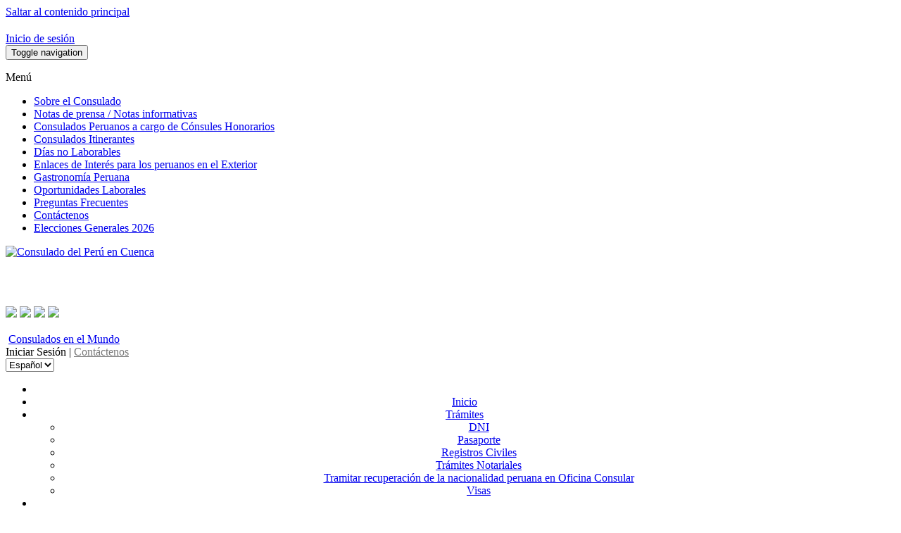

--- FILE ---
content_type: text/html; charset=utf-8
request_url: http://www.consulado.pe/es/Cuenca/Paginas/Redes-de-Cientificos-Peruanos.aspx
body_size: 31479
content:


<!DOCTYPE html PUBLIC "-//W3C//DTD XHTML 1.0 Strict//EN"
"http://www.w3.org/TR/xhtml1/DTD/xhtml1-strict.dtd">
<html xmlns:o="urn:schemas-microsoft-com:office:office" __expr-val-dir="ltr" lang="es-es" dir="ltr">
<head><meta http-equiv="X-UA-Compatible" content="IE=9" /><meta name="GENERATOR" content="Microsoft SharePoint" /><meta name="progid" content="SharePoint.WebPartPage.Document" /><meta http-equiv="Content-Type" content="text/html; charset=utf-8" /><meta http-equiv="Expires" content="0" /><meta name="viewport" content="initial-scale=1, maximum-scale=1" /><title>
	
	Redes de Científicos Peruanos

</title><link rel="stylesheet" type="text/css" href="/_layouts/3082/styles/Themable/search.css?rev=a63aFbY4QMVXkBrU3lRTJA%3D%3D"/>
<link rel="stylesheet" type="text/css" href="/_layouts/3082/styles/Themable/corev4.css?rev=BMzxVMXhxL6YX%2FdN%2BnRgEQ%3D%3D"/>

    <!-- Estilos Bootstrap -->
    <link rel="stylesheet" type="text/css" href="/Style Library/css/bootstrap-theme.css" /><link rel="stylesheet" type="text/css" href="/Style Library/css/bootstrap.css" /><link rel="stylesheet" type="text/css" href="/Style Library/css/responsive.css" />
    <!-- INICIO HEAD -->
    <link href="/Style%20Library/css/masterpage/principal.css" rel="stylesheet" type="text/css" /><link type="text/css" href="/Style Library/css/masterpage/menu.css" rel="stylesheet" />
    <!--Autor:Lisbeth Antialon
	Fecha: 19/06/2017
	Objetivo: ASN -Requerimiento Buscador-->
	<!--11042020 <link type="text/css" href="/Style Library/css/masterpage/MapaNewHome.css" rel="stylesheet" />-->
	<!---->
    <!-- FIN HEAD -->

    
    <script type="text/javascript">
        var _fV4UI = true;
    </script>
    <!--[IF IE]>
	   <script src="/Style Library/js/selectivizr-min.js"></script>
	<![endif]-->
	    
   
	
    <script type="text/javascript" src="/Style Library/js/masterpage/jquery.js"></script>
    <script type="text/javascript" src="/Style Library/js/masterpage/menu.js"></script>
    <script type="text/javascript" src="/Style Library/js/bootstrap.js"></script>
    <script type="text/javascript">
// <![CDATA[
document.write('<script type="text/javascript" src="/_layouts/3082/init.js?rev=mU08X8FEZi4YrO2Bforawg%3D%3D"></' + 'script>');
document.write('<script type="text/javascript" src="/ScriptResource.axd?d=ySrUdZYlJlN0m4Rp0vTWiBR3EjAxCP91aRnu6W3iOiQxSr1OFEYna3-m3JqpbZ5_7F-ZQ-Ox_3XDzbWLmY_bcpvOupDTS8vmxiYcHjEY_8uOHswo1bqbkkPLfua33xibzX6XCHQxOfT5ZG27tJ_JPbMsW7A1&amp;t=3f4a792d"></' + 'script>');
document.write('<script type="text/javascript" src="/_layouts/blank.js?rev=QGOYAJlouiWgFRlhHVlMKA%3D%3D"></' + 'script>');
document.write('<script type="text/javascript" src="/ScriptResource.axd?d=9R3HJZwTLJ1queOeXtnbJtrog0OFKAf1D94WU-zmH0HKfN5BuU4hHEjDlp39yMFDAMhwS4k99Yd18Arfa5SPAkm_QHHW4S87ooR79e_DaSdTfpelbD_c3vXdnnfeAhoqnzU-IcdNOljKQwThOYCqh7wKVrqjcLG1lttgTVZC4GJ80dd90&amp;t=3f4a792d"></' + 'script>');
// ]]>
</script>
<link type="text/xml" rel="alternate" href="/es/Cuenca/_vti_bin/spsdisco.aspx" />
	<link href="/Style Library/css/style3_col_cT.css" rel="stylesheet" type="text/css" />
<link rel="shortcut icon" href="/images/library/img/escudo.ico" type="image/vnd.microsoft.icon" /><link href="/Style Library/css/masterpage/config_carrusel.css" rel="stylesheet" type="text/css" />
	<script type="text/javascript" src="/Style Library/js/masterpage/slider/jssor.core.js"></script>
	<script type="text/javascript" src="/Style Library/js/masterpage/slider/jssor.utils.js"></script>
	<script type="text/javascript" src="/Style Library/js/masterpage/slider/jssor.slider.js"></script>
    
    
<style type="text/css">
	.s4-skipribbonshortcut { display:none; }
	.ctl00_PlaceHolderMain_g_D5BCBF1AAD64468097894D1AF3A74059_0 { border-color:Black;border-width:1px;border-style:Solid; }
	.ctl00_wpz_0 { border-color:Black;border-width:1px;border-style:Solid; }

</style></head>
<body scroll="no" onload="if (typeof(_spBodyOnLoadWrapper) != 'undefined') _spBodyOnLoadWrapper();" class="v4master">
    
    <form name="aspnetForm" method="post" action="Redes-de-Cientificos-Peruanos.aspx" onsubmit="javascript:return WebForm_OnSubmit();" id="aspnetForm">
<div>
<input type="hidden" name="MSOWebPartPage_PostbackSource" id="MSOWebPartPage_PostbackSource" value="" />
<input type="hidden" name="MSOTlPn_SelectedWpId" id="MSOTlPn_SelectedWpId" value="" />
<input type="hidden" name="MSOTlPn_View" id="MSOTlPn_View" value="0" />
<input type="hidden" name="MSOTlPn_ShowSettings" id="MSOTlPn_ShowSettings" value="False" />
<input type="hidden" name="MSOGallery_SelectedLibrary" id="MSOGallery_SelectedLibrary" value="" />
<input type="hidden" name="MSOGallery_FilterString" id="MSOGallery_FilterString" value="" />
<input type="hidden" name="MSOTlPn_Button" id="MSOTlPn_Button" value="none" />
<input type="hidden" name="__EVENTTARGET" id="__EVENTTARGET" value="" />
<input type="hidden" name="__EVENTARGUMENT" id="__EVENTARGUMENT" value="" />
<input type="hidden" name="__REQUESTDIGEST" id="__REQUESTDIGEST" value="0x04160537FC2EFA7EDC0C0FA461163FE31C4AD058392A3161F251A92B3FA92F817D98219266E00016825A21A667359C1152E63D7D20C3637664181BA085E57151,31 Jan 2026 22:32:19 -0000" />
<input type="hidden" name="MSOSPWebPartManager_DisplayModeName" id="MSOSPWebPartManager_DisplayModeName" value="Browse" />
<input type="hidden" name="MSOSPWebPartManager_ExitingDesignMode" id="MSOSPWebPartManager_ExitingDesignMode" value="false" />
<input type="hidden" name="MSOWebPartPage_Shared" id="MSOWebPartPage_Shared" value="" />
<input type="hidden" name="MSOLayout_LayoutChanges" id="MSOLayout_LayoutChanges" value="" />
<input type="hidden" name="MSOLayout_InDesignMode" id="MSOLayout_InDesignMode" value="" />
<input type="hidden" name="_wpSelected" id="_wpSelected" value="" />
<input type="hidden" name="_wzSelected" id="_wzSelected" value="" />
<input type="hidden" name="MSOSPWebPartManager_OldDisplayModeName" id="MSOSPWebPartManager_OldDisplayModeName" value="Browse" />
<input type="hidden" name="MSOSPWebPartManager_StartWebPartEditingName" id="MSOSPWebPartManager_StartWebPartEditingName" value="false" />
<input type="hidden" name="MSOSPWebPartManager_EndWebPartEditing" id="MSOSPWebPartManager_EndWebPartEditing" value="false" />
<input type="hidden" name="_maintainWorkspaceScrollPosition" id="_maintainWorkspaceScrollPosition" value="0" />
<input type="hidden" name="__VIEWSTATE" id="__VIEWSTATE" value="/[base64]/[base64]/KIOwTJojJ+IM=" />
</div>

<script type="text/javascript">
//<![CDATA[
var theForm = document.forms['aspnetForm'];
if (!theForm) {
    theForm = document.aspnetForm;
}
function __doPostBack(eventTarget, eventArgument) {
    if (!theForm.onsubmit || (theForm.onsubmit() != false)) {
        theForm.__EVENTTARGET.value = eventTarget;
        theForm.__EVENTARGUMENT.value = eventArgument;
        theForm.submit();
    }
}
//]]>
</script>


<script src="/WebResource.axd?d=jzecpsdDO5SLB0IrBkmh4T_KK32CyQrsgKu56xhk_OjyfmkHh_5mzH64ardSfT_YAT8A6VOYiiuedQV8ulcOtkrc_6E1&amp;t=636271491501517547" type="text/javascript"></script>


<script type="text/javascript">
//<![CDATA[
var MSOWebPartPageFormName = 'aspnetForm';
var g_presenceEnabled = true;
var g_wsaEnabled = false;
var g_wsaLCID = 3082;
var g_wsaSiteTemplateId = 'BLANKINTERNET#1';
var g_wsaListTemplateId = 850;
var _fV4UI=true;var _spPageContextInfo = {webServerRelativeUrl: "\u002fes\u002fCuenca", webLanguage: 3082, currentLanguage: 3082, webUIVersion:4,pageListId:"{cca81a6f-045b-4b77-afd6-1f6d526318bc}",pageItemId:27, alertsEnabled:true, siteServerRelativeUrl: "\u002f", allowSilverlightPrompt:'True'};//]]>
</script>
<script type="text/javascript">
<!--
var L_Menu_BaseUrl="/es/Cuenca";
var L_Menu_LCID="3082";
var L_Menu_SiteTheme="";
//-->
</script>
<script type="text/javascript">
//<![CDATA[
document.onreadystatechange=fnRemoveAllStatus; function fnRemoveAllStatus(){removeAllStatus(true)};var dlc_fvsi = {"DefaultViews":[],"ViewUrls":[],"WebUrl":"\/es\/Cuenca"};//]]>
</script>

<script type="text/javascript">
//<![CDATA[
function _spNavigateHierarchy(nodeDiv, dataSourceId, dataPath, url, listInContext, type) {
    CoreInvoke('ProcessDefaultNavigateHierarchy', nodeDiv, dataSourceId, dataPath, url, listInContext, type, document.forms.aspnetForm, "", "\u002fes\u002fCuenca\u002fPaginas\u002fRedes-de-Cientificos-Peruanos.aspx");

}
//]]>
</script><script type="text/javascript" >
<!--
//-->
</script>
<script src="/_layouts/blank.js?rev=QGOYAJlouiWgFRlhHVlMKA%3D%3D" type="text/javascript"></script>
<script type="text/javascript">
//<![CDATA[
if (typeof(DeferWebFormInitCallback) == 'function') DeferWebFormInitCallback();function WebForm_OnSubmit() {
UpdateFormDigest('\u002fes\u002fCuenca', 1440000);
                    var workspaceElem = GetCachedElement("s4-workspace");
                    if (workspaceElem != null)
                    {
                        var scrollElem = GetCachedElement("_maintainWorkspaceScrollPosition");
                        if (scrollElem != null)
                        {
                            scrollElem.value = workspaceElem.scrollTop;
                        }
                    };
                if (typeof(_spFormOnSubmitWrapper) != 'undefined') {return _spFormOnSubmitWrapper();} else {return true;};
return true;
}
//]]>
</script>

<div>

	<input type="hidden" name="__VIEWSTATEGENERATOR" id="__VIEWSTATEGENERATOR" value="BAB98CB3" />
	<input type="hidden" name="__EVENTVALIDATION" id="__EVENTVALIDATION" value="/wEWBALJkqivBgKpn5bCCwLNrvW5AwK9+p7tAgDl2PunOscvfsWhmgB4NNKs2bjJ" />
</div>
        <script type="text/javascript">
//<![CDATA[
Sys.WebForms.PageRequestManager._initialize('ctl00$ScriptManager', document.getElementById('aspnetForm'));
Sys.WebForms.PageRequestManager.getInstance()._updateControls(['fctl00$WebPartAdderUpdatePanel','tctl00$panelZone'], [], ['ctl00$WebPartAdder'], 90);
//]]>
</script>

        
        <noscript><div class='noindex'>Puede estar intentando tener acceso a este sitio desde un explorador protegido en el servidor. Habilite los scripts y vuelva a cargar la página.</div></noscript>
        <div id="TurnOnAccessibility" style="display: none" class="s4-notdlg noindex">
            <a id="linkTurnOnAcc" href="#" class="ms-TurnOnAcc" onclick="SetIsAccessibilityFeatureEnabled(true);UpdateAccessibilityUI();document.getElementById('linkTurnOffAcc').focus();return false;">
                Activar el modo de accesibilidad
            </a>
        </div>
        <div id="TurnOffAccessibility" style="display: none" class="s4-notdlg noindex">
            <a id="linkTurnOffAcc" href="#" class="ms-TurnOffAcc" onclick="SetIsAccessibilityFeatureEnabled(false);UpdateAccessibilityUI();document.getElementById('linkTurnOnAcc').focus();return false;">
                Desactivar el modo de accesibilidad
            </a>
        </div>
        <div class="s4-notdlg s4-skipribbonshortcut noindex">
            <a href="javascript:;" onclick="javascript:this.href='#startNavigation';" class="ms-SkiptoNavigation" accesskey="Y">
                Omitir los comandos de cinta
            </a>
        </div>
        <div class="s4-notdlg noindex">
            <a href="javascript:;" onclick="javascript:this.href='#mainContent';" class="ms-SkiptoMainContent" accesskey="X">
                Saltar al contenido principal
            </a>
        </div>
        <a id="HiddenAnchor" href="javascript:;" style="display: none;"></a>
        
        <div id="s4-ribbonrow" class="s4-pr s4-ribbonrowhidetitle">
            <div id="s4-ribboncont">
                <div class='ms-cui-ribbonTopBars'><div class='ms-cui-topBar1'></div><div class='ms-cui-topBar2'><div id='RibbonContainer-TabRowLeft' class='ms-cui-TabRowLeft ms-siteactionscontainer s4-notdlg'>
					   <span class="ms-siteactionsmenu" id="siteactiontd">
					   </span>
				
						<span class="s4-breadcrumb-anchor"><span style="height:16px;width:16px;position:relative;display:inline-block;overflow:hidden;" class="s4-clust"><a id="GlobalBreadCrumbNavPopout-anchor" onclick="CoreInvoke('callOpenBreadcrumbMenu', event, 'GlobalBreadCrumbNavPopout-anchor', 'GlobalBreadCrumbNavPopout-menu', 'GlobalBreadCrumbNavPopout-img', 's4-breadcrumb-anchor-open', 'ltr', '', false); return false;" onmouseover="" onmouseout="" title="Desplazarse hacia arriba" href="javascript:;" style="display:inline-block;height:16px;width:16px;"><img src="/_layouts/images/fgimg.png" alt="Desplazarse hacia arriba" style="border:0;position:absolute;left:-0px !important;top:-112px !important;" /></a></span></span><div class="ms-popoutMenu s4-breadcrumb-menu" id="GlobalBreadCrumbNavPopout-menu" style="display:none;">
							<div class="s4-breadcrumb-top">
								<span class="s4-breadcrumb-header">La ubicación de esta página es:</span>
							</div>
							
								<ul class="s4-breadcrumb">
	<li class="s4-breadcrumbRootNode"><span class="s4-breadcrumb-arrowcont"><span style="height:16px;width:16px;position:relative;display:inline-block;overflow:hidden;" class="s4-clust s4-breadcrumb"><img src="/_layouts/images/fgimg.png" alt="" style="border-width:0px;position:absolute;left:-0px !important;top:-353px !important;" /></span></span><a class="s4-breadcrumbRootNode" href="/">Consulado</a><ul class="s4-breadcrumbRootNode"><li class="s4-breadcrumbNode"><span class="s4-breadcrumb-arrowcont"><span style="height:16px;width:16px;position:relative;display:inline-block;overflow:hidden;" class="s4-clust s4-breadcrumb"><img src="/_layouts/images/fgimg.png" alt="" style="border-width:0px;position:absolute;left:-0px !important;top:-353px !important;" /></span></span><a class="s4-breadcrumbNode" href="/es/Cuenca">Consulado del Per&#250; en Cuenca</a><ul class="s4-breadcrumbNode"><li class="s4-breadcrumbNode"><span class="s4-breadcrumb-arrowcont"><span style="height:16px;width:16px;position:relative;display:inline-block;overflow:hidden;" class="s4-clust s4-breadcrumb"><img src="/_layouts/images/fgimg.png" alt="" style="border-width:0px;position:absolute;left:-0px !important;top:-353px !important;" /></span></span><a class="s4-breadcrumbNode" href="http://www.consulado.pe/es/Cuenca/_layouts/listform.aspx?ListId=%7BCCA81A6F%2D045B%2D4B77%2DAFD6%2D1F6D526318BC%7D&amp;PageType=0">P&#225;ginas</a><ul class="s4-breadcrumbNode"><li class="s4-breadcrumbCurrentNode"><span class="s4-breadcrumb-arrowcont"><span style="height:16px;width:16px;position:relative;display:inline-block;overflow:hidden;" class="s4-clust s4-breadcrumb"><img src="/_layouts/images/fgimg.png" alt="" style="border-width:0px;position:absolute;left:-0px !important;top:-353px !important;" /></span></span><span class="s4-breadcrumbCurrentNode">Redes-de-Cientificos-Peruanos</span></li></ul></li></ul></li></ul></li>
</ul>
								
						</div>
						<div class="s4-die">
							
						</div>
				
				
			</div><div id='RibbonContainer-TabRowRight' class='ms-cui-TabRowRight s4-trc-container s4-notdlg'>
	

	 <a href="#" tabindex="-1" style="display:none"></a><a href="#" tabindex="-1" style="display:none"></a>
	 <div class="s4-trc-container-menu">
		 <div>
			
<a id="ctl00_IdWelcome_ExplicitLogin" class="s4-signInLink" href="http://www.consulado.pe/es/Cuenca/_layouts/Authenticate.aspx?Source=%2Fes%2FCuenca%2FPaginas%2FRedes%2Dde%2DCientificos%2DPeruanos%2Easpx" style="display:inline;">Inicio de sesión</a>

			
<script type ="text/javascript">
// <![CDATA[
function OnSelectionChange(value)
{
	var today = new Date();
	var oneYear = new Date(today.getTime() + 365 * 24 * 60 * 60 * 1000);
	var url = window.location.href;
	document.cookie = "lcid=" + value + ";path=/;expires=" + oneYear.toGMTString();
	window.location.href = url;
}
// ]]>
</script>


		</div>
	</div>
	
	<span>
		<span class="s4-devdashboard">
			
		</span>
	</span>
			</div></div></div>
<script type="text/javascript">
//<![CDATA[
var g_commandUIHandlers = {"name":"CommandHandlers","attrs":{},"children":[]};
//]]>
</script>
            </div>
            <div id="notificationArea" class="s4-noti">
            </div>
            
			
<span id="ctl00_SPNavigation_ctl00_publishingConsoleV4_publishingRibbon"></span>



	
            <div id="WebPartAdderUpdatePanelContainer">
                <div id="ctl00_WebPartAdderUpdatePanel">
	
				<span id="ctl00_WebPartAdder"></span>
			
</div>
            </div>
        </div>

        <div id="s4-workspace1">

            <!---->
            <div id="s4-statusbarcontainer">
                <div id="pageStatusBar" class="s4-status-s1">
                </div>
            </div>
            <div class="menu-superior-movil FondoBotoneraCabecera">
                <nav class="navbar" role="navigation">
            <div>
                <!-- Brand and toggle get grouped for better mobile display -->
                <div class="navbar-header">

                    <button type="button" class="navbar-toggle collapsed" data-toggle="collapse" data-target="#bs-example-navbar-collapse-1">
                        <span class="sr-only">Toggle navigation</span>
                        <span class="icon-bar"></span>
                        <span class="icon-bar"></span>
                    </button>
                    <p class="texto-menu">Menú</p>
                </div>

                <!-- Collect the nav links, forms, and other content for toggling -->
                <div id="ctl00_QuickLaunchNavigationManager" class="ms-quicklaunch-navmgr">
	
				                                        <div>
															
															
																	
																
														</div>
				                                        
</div>
                <div class="collapse navbar-collapse menusup" id="bs-example-navbar-collapse-1">
                <div id="zz1_AspMenu1">
	<div class="menu vertical menu-vertical">
		<ul class="root static">
			<li class="static"><a class="static menu-item" title="Sobre el Consulado" href="/es/Cuenca/Paginas/Sobre-el-Consulado-General.aspx"><span class="additional-background"><span class="menu-item-text">Sobre el Consulado</span></span></a></li><li class="static"><a class="static menu-item" title="Notas de prensa / Notas informativas" href="/es/Cuenca/Paginas/notas-de-prensa.aspx"><span class="additional-background"><span class="menu-item-text">Notas de prensa / Notas informativas</span></span></a></li><li class="static"><a class="static menu-item" title="Consulados Peruanos a cargo de Cónsules Honorarios" href="/es/Cuenca/Paginas/Consulados-Honorarios.aspx"><span class="additional-background"><span class="menu-item-text">Consulados Peruanos a cargo de Cónsules Honorarios</span></span></a></li><li class="static"><a class="static menu-item" title="Consulados Itinerantes" href="/es/Cuenca/Paginas/Consulados-Itinerantes.aspx"><span class="additional-background"><span class="menu-item-text">Consulados Itinerantes</span></span></a></li><li class="static"><a class="static menu-item" title="Días no Laborables" href="/es/Cuenca/Paginas/Dias-no-laborales.aspx"><span class="additional-background"><span class="menu-item-text">Días no Laborables</span></span></a></li><li class="static"><a class="static menu-item" title="Enlaces de Interés para los peruanos en el Exterior" href="/es/Cuenca/Paginas/Enlaces-de-Interes.aspx"><span class="additional-background"><span class="menu-item-text">Enlaces de Interés para los peruanos en el Exterior</span></span></a></li><li class="static"><a class="static menu-item" title="Gastronomía Peruana" href="/es/Cuenca/Paginas/Gastronomia-Peruana.aspx"><span class="additional-background"><span class="menu-item-text">Gastronomía Peruana</span></span></a></li><li class="static"><a class="static menu-item" title="Oportunidades Laborales" href="/es/Cuenca/Paginas/Oportunidades-Laborales.aspx"><span class="additional-background"><span class="menu-item-text">Oportunidades Laborales</span></span></a></li><li class="static"><a class="static menu-item" title="Preguntas Frecuentes" href="/es/Cuenca/Paginas/Preguntas-Frecuentes.aspx"><span class="additional-background"><span class="menu-item-text">Preguntas Frecuentes</span></span></a></li><li class="static"><a class="static menu-item" title="Contáctenos" href="/es/Cuenca/Paginas/Contactenos.aspx"><span class="additional-background"><span class="menu-item-text">Contáctenos</span></span></a></li><li class="static"><a class="static menu-item" href="/es/Cuenca/Paginas/Elecciones-General-2026.aspx"><span class="additional-background"><span class="menu-item-text">Elecciones Generales 2026</span></span></a></li>
		</ul>
	</div>
</div>                
                
                    

                    
                </div>
                <!-- /.navbar-collapse -->
            </div>
            <!-- /.container-fluid -->
        </nav>
            </div>
            <!-- INI CABECERA -->
            <div class="container-fluid">
<div id="headerInicio" class="headerinicio_pola" style="display:none;">
    <div id="backlogo">
		<div class="row " id="logo">
			<div class="col-md-2" id="logorow_pola">
				<img src="/images/library/img/mre-logo.png" border="0" id="logoimg_pola" />
					
				</div> 
					<!--  <div class="bienvenidos col-md-7" id="escudo_pola">
							  <div class="cabTitulo" id="titulo_pola"> CONSULADO GENERAL DEL PERÚ <br/>
								<p class="TituloConsulado" id="tituloconsulado_pola">Ministerio de Relaciones Exteriores del Perú</p>
							  </div> 
				  </div>   -->
					<div class="bienvenidos col-md-3" id="selector_pola">				  
						
                        <div class="MRE_select">
<script type="text/javascript">
                            		function selectIdiomaInicio(){
                            			var path = window.location.pathname.split("/");
                            			
                            			var myselect = document.getElementById("cbIdiomaInicio");
                            			
                            			if(path.length>=2)
                            			{
                            				if(path[1] == "es" || path[1] == "en"){
		                            			if(myselect.options[myselect.selectedIndex].value == "es"){
		                            				window.location = "/" + myselect.options[myselect.selectedIndex].value + "/" + path[2] + "/paginas";
		                            			}
		                            			else
		                            			{
		                            				window.location = "/" + myselect.options[myselect.selectedIndex].value + "/" + path[2] + "/pages";
		                            			}
		                            		}
                            			}
                            		}
                            		
                            		function iniSelectInicio()
                            		{
                            			var path = window.location.pathname.split("/");
                            			
                            			var myselect = document.getElementById("cbIdiomaInicio");
                            			
                            			if(path.length>=2)
                            			{
	                            			if(path[1] == "en"){
	                            				myselect.selectedIndex = 1;
	                            			}
	                            			else
	                            			{
	                            				myselect.selectedIndex = 0;
	                            			}
                            			}

                            		}
                            		
									
                            	</script>
                                <select id="cbIdiomaInicio" name="cbIdiomaInicio" onchange="selectIdiomaInicio()">
                                    <option value="es" >Español</option>                                
                           <!--         <option value="es" >English(coming soon)</option> 	-->	
                                </select>
                                <script type="text/javascript">
                                	jQuery(document).ready(iniSelectInicio());
                                </script>	
						</div>				
										 
					</div>			  
										  
										  
					  
			</div>							
		</div>
	</div>            
	<!--Autor:Lisbeth Antialon
		Fecha: 26/07/2020
		Objetivo: Requerimiento DGC - Cabecera-->

		<div id="contentHeader">

                <div id="header">
                    <div class="row" id="logo">
                        <div class="col-md-10">
                            <a id="ctl00_onetidProjectPropertyTitleGraphic" href="/es/Cuenca/">
						<img id="ctl00_onetidHeadbnnr2" name="onetidHeadbnnr0" src="/Style%20Library/Images/logo-MRE.png" alt="Consulado del Perú en Cuenca" style="border-width:0px;" />
					</a>
                        
                      
                        <div class="bienvenidos">
                            <div class="cabTitulo">
                               <!--  BIENVENIDOS -->
                        <br />
                                <p class="TituloConsulado">
                                    <!-- Secci&oacute;n Consular del Per&uacute; --><span class="oculto-movil"><!-----></span><br class="mostrado-movil"/>
                                    
                                	<span id="nombreConsulado"></span>
                                    <script type="text/javascript">
                                    	function muestraSitio(sitio){
                                    		var titulo = document.getElementById('nombreConsulado');
                                    		titulo.innerHTML = sitio;
                                    	}
                                    	

                                    </script>
                                </p>
                            </div>
                          
                        </div>
                        </div>
                        <div class="menu-derecha col-md-2">
							
							
<table class="s4-wpTopTable" border="0" cellpadding="0" cellspacing="0" width="100%">
	<tr>
		<td valign="top"><div WebPartID="00000000-0000-0000-0000-000000000000" HasPers="true" id="WebPartWPQ1" width="100%" class="ms-WPBody" OnlyForMePart="true" allowDelete="false" style="" ><div id="ctl00_g_b40845e6_6a7e_44a1_ac1b_b75dce979386">
			

<script src="/Style%20Library/js/RedesSociales.js"></script>

<span id="ctl00_g_b40845e6_6a7e_44a1_ac1b_b75dce979386_ctl00_lblError" style="color:Red;"></span>

<div id="ctl00_g_b40845e6_6a7e_44a1_ac1b_b75dce979386_ctl00_divRedesSociales" class="foSocial"><a href='https://twitter.com/CancilleriaPeru' target='_blank' title='Twitter del Consulado del Perú'><img src='/images/library/img/twitter.png' border='0' /></a>&nbsp;<a href='https://www.facebook.com/consuladogeneraldelperuencuenca/' target='_blank' title='Facebook del Consulado del Perú'><img src='/images/library/img/facebook.png' border='0' /></a>&nbsp;<a href='https://www.youtube.com/user/MREPeru?feature=mhee' target='_blank' title='YouTube del Consulado del Perú'><img src='/images/library/img/youtube.png' border='0' /></a>&nbsp;<a href='https://www.instagram.com/consuladoperucuenca/' target='_blank' title='Flickr del Consulado del Perú'><img src='/images/library/img/flickr.png' border='0' /></a>&nbsp;</div>

		</div></div></td>
	</tr>
</table>
							
							
                            <div class="altCabDer">&nbsp;</div>
                            <img class="imagen-mapa" src="/images/library/img/mapaCabecera.jpg" border="0" alt="" />
                            <a href="/" target="_blank" class="TextEnlace1">Consulados en el Mundo</a>

                            <div class="InicioContact">
                            	
                            	
                            	
                            	<script type="text/javascript">
								function showDiv(id){
									var div = document.getElementById(id);
									if(div.style.display == '' || div.style.display == 'block'){
										div.style.display = 'none';
									}
									else{
										div.style.display = 'block';
									}
								}
								
								</script>
								
	                            		<script type="text/javascript">
	                            			jQuery(document).ready(showDiv('s4-ribbonrow'));
	                            		</script>
	                            	
								
                                <span class="TextEnlaceInicioContactenos" onclick="showDiv('s4-ribbonrow');">Iniciar Sesión</span>
                                                           | <a href="../Paginas/Contactenos.aspx" class="TextEnlaceInicioContactenos" style="color: #797979;">Contáctenos</a>
                            </div>

                            <div class="MRE_select">
                            	<script type="text/javascript">
                            		function selectIdioma(){
                            			var path = window.location.pathname.split("/");
                            			
                            			var myselect = document.getElementById("cbIdioma");
                            			
                            			if(path.length>=2)
                            			{
                            				if(path[1] == "es" || path[1] == "en"){
		                            			if(myselect.options[myselect.selectedIndex].value == "es"){
		                            				window.location = "/" + myselect.options[myselect.selectedIndex].value + "/" + path[2] + "/paginas";
		                            			}
		                            			else
		                            			
		                            			{ 
		                            				window.location = "/" + myselect.options[myselect.selectedIndex].value + "/" + path[2] + "/pages";
		                            			}
		                            		}
                            			}
                            		}
                            		
                            		function iniSelect()
                            		{
                            			var path = window.location.pathname.split("/");
                            			
                            			var myselect = document.getElementById("cbIdioma");
                            			
                            			if(path.length>=2)
                            			{
	                            			if(path[1] == "en"){
	                            				myselect.selectedIndex = 1;
	                            			}
	                            			else
	                            			{
	                            				myselect.selectedIndex = 0;
	                            			}
                            			}

                            		}
                            		
									
                            	</script>
                                <select id="cbIdioma" name="cbIdioma" onchange="selectIdioma()">
                                    <option value="es" >Español</option>                                
                                    <!--<option value="es" >Engli(coming soon)</option>-->
                                </select>
                                <script type="text/javascript">
                                	jQuery(document).ready(iniSelect());
                                </script>
                                	<!--Autor:Lisbeth Antialon
									Fecha: 19/06/2017
									Objetivo: Requerimiento ASN - Mostrar Otro Idioma-->
									<div>

								</div>
									<!---->
                            </div>
                        </div>

                    </div>
                </div>
                 <div class="cinta"></div>
                <!-- FIN CABECERA -->
                <!-- INI BOTONERA -->
                <div class="row">
                    <div class="cabecera col-md-12">
                        <div class="FondoBotoneraCabecera" align="center">
                            <div class="FondoBotoneraCabecera_Espacio">
                                <!-- INI MENU
		<div id="menu">
		  <ul class="menu">
			<li><a href="Principal.aspx.html" style="padding:0px;"></a></li>
			<li><a href="vision.aspx.html" class="parent"><span>VisiÃ³n</span></a></li>
			<li><span><img src="../../_catalogs/masterpage/library/img/espacioBoton.jpg" border="0" /></span></li>
			<li><a href="formularios-del-peru.aspx.html" class="parent"><span>Formularios</span></a></li>
			<li><span><img src="../../_catalogs/masterpage/library/img/espacioBoton.jpg" border="0" /></span></li>
			<li><span><img src="../../_catalogs/masterpage/library/img/espacioBoton.jpg" border="0" /></span></li>
			<li><a href="tramites-peru.aspx.html" class="parent"><span>TrÃ¡mites</span></a></li>
			<li><span><img src="../../_catalogs/masterpage/library/img/espacioBoton.jpg" border="0" /></span></li>
			<li><a href="asistencia-legal-humanitaria.aspx.html" class="parent"><span>Asistencia Legal y Humanitaria</span></a></li>
			<li><span><img src="../../_catalogs/masterpage/library/img/espacioBoton.jpg" border="0" /></span></li>
		  </ul>
		</div> -->
                                <!-- FIN MENU -->

                                <nav id="menu">
                            <div>
                                <!-- Collect the nav links, forms, and other content for toggling -->
                                
<div id="ctl00_g_e293e0c4_5e22_4721_bfdb_4afdccf935de" __MarkupType="vsattributemarkup" __WebPartId="{e293e0c4-5e22-4721-bfdb-4afdccf935de}" WebPart="true">
	<div id="ctl00_g_e293e0c4_5e22_4721_bfdb_4afdccf935de_ctl00_divMenuSuperior"><script type='text/javascript'>jQuery(document).ready(muestraSitio('Consulado del Perú en Cuenca'));</script><script type='text/javascript'>function muestraRastro(){var div=document.getElementById('divRastro');if(div != null){div.innerHTML="<a href='http://www.consulado.pe/es/Cuenca'>Inicio</a> &gt; <span>Redes de Científicos Peruanos</span>"}}</script><ul class='menu nav nav-pills'><li class='current home' style='left: 0px; top: 0px'><a href='http://www.consulado.pe/es/Cuenca' style='left: 0px; top: 0px; width: 37px; height: 41px'><img src='/images/library/img/btnInicio.jpg' border='0' alt='' /></a></li><li id='home_movil_pola'><a href='http://www.consulado.pe/es/Cuenca'>Inicio</a></li><li><a class='btn dropdown-toggle menuSub' href='/es/Cuenca/tramite'>Trámites<span class='caret'></span></a><ul class='dropdown-menu'><li><a href='/es/Cuenca/tramite/Paginas/dni.aspx'>DNI</a></li><li><a href='/es/Cuenca/tramite/Paginas/pasaporte.aspx'>Pasaporte</a></li><li><a href='/es/Cuenca/tramite/Paginas/Registros-Civiles.aspx'>Registros Civiles</a></li><li><a href='/es/Cuenca/tramite/Paginas/Tramites-Notariales.aspx'>Trámites Notariales</a></li><li><a href='/es/Cuenca/tramite/Paginas/Tramitar-recuperacion-nacionalidad-peruana.aspx'>Tramitar recuperación de la nacionalidad peruana en Oficina Consular</a></li><li><a href='/es/Cuenca/tramite/Paginas/visas.aspx'>Visas</a></li></ul></li><li class='oculto-movil'><span><img src='/images/library/img/espacioBoton.jpg' border='0' alt=''/></span></li><li><a class='btn dropdown-toggle menuSub' href='/es/Cuenca/asistenciaconsular'>Asistencia Consular<span class=''></span></a><ul class='dropdown-menu'></ul></li><li class='oculto-movil'><span><img src='/images/library/img/espacioBoton.jpg' border='0' alt=''/></span></li><li><a href='/es/Cuenca/Paginas/Redes-de-Cientificos-Peruanos.aspx'>Redes de Científicos Peruanos</a></li><li class='oculto-movil'><span><img src='/images/library/img/espacioBoton.jpg' border='0' alt=''/></span></li><li><a href='/es/Cuenca/Paginas/Solicitud-Acceso-Informacion.aspx'>Solicitud Acceso a la Información Pública</a></li><li class='oculto-movil'><span><img src='/images/library/img/espacioBoton.jpg' border='0' alt=''/></span></li></ul></div>

</div>
                                
                                
                                <!-- /.navbar-collapse -->
                            </div>
                            <!-- /.container-fluid -->
                        </nav>
                                <!--Menu horizontal SP2010-->
                                <div class="s4-lp s4-toplinks">
                                    
						<h2 class="ms-hidden">
						Barra de vínculos superior</h2>
								
	<div id="zz2_TopNavigationMenuV4" class="s4-tn">
	<div class="menu horizontal menu-horizontal">
		<ul class="root static">
			<li class="static"><a class="static menu-item" title="Consulado del Perú en Cuenca" href="/es/Cuenca/Paginas/Inicio.aspx" accesskey="1"><span class="additional-background"><span class="menu-item-text">Consulado del Perú en Cuenca</span></span></a><ul class="static">
				<li class="static dynamic-children"><a class="static dynamic-children menu-item" title="tramite" href="/es/Cuenca/tramite/Paginas/Tramite.aspx"><span class="additional-background"><span class="menu-item-text">Trámites</span></span></a><ul class="dynamic">
					<li class="dynamic"><a class="dynamic menu-item" title="DNI" href="/es/Cuenca/tramite/Paginas/dni.aspx"><span class="additional-background"><span class="menu-item-text">DNI</span></span></a></li><li class="dynamic"><a class="dynamic menu-item" title="Pasaporte" href="/es/Cuenca/tramite/Paginas/pasaporte.aspx"><span class="additional-background"><span class="menu-item-text">Pasaporte</span></span></a></li><li class="dynamic"><a class="dynamic menu-item" title="Registros Civiles" href="/es/Cuenca/tramite/Paginas/Registros-Civiles.aspx"><span class="additional-background"><span class="menu-item-text">Registros Civiles</span></span></a></li><li class="dynamic"><a class="dynamic menu-item" title="Trámites Notariales" href="/es/Cuenca/tramite/Paginas/Tramites-Notariales.aspx"><span class="additional-background"><span class="menu-item-text">Trámites Notariales</span></span></a></li><li class="dynamic"><a class="dynamic menu-item" title="Visas" href="/es/Cuenca/tramite/Paginas/visas.aspx"><span class="additional-background"><span class="menu-item-text">Visas</span></span></a></li>
				</ul></li><li class="static"><a class="static menu-item" title="Asistencia Consular" href="/es/Cuenca/asistenciaconsular/Paginas/Asistencia-Consular.aspx"><span class="additional-background"><span class="menu-item-text">Asistencia Consular</span></span></a></li><li class="static selected"><a class="static selected menu-item" href="/es/Cuenca/Paginas/Redes-de-Cientificos-Peruanos.aspx"><span class="additional-background"><span class="menu-item-text">Redes de Científicos Peruanos</span><span class="ms-hidden">Actualmente seleccionado</span></span></a></li><li class="static"><a class="static menu-item" href="/es/Cuenca/Paginas/Solicitud-Acceso-Informacion.aspx"><span class="additional-background"><span class="menu-item-text">Solicitud Acceso a la Información Pública</span></span></a></li><li class="static"><a class="static menu-item" href="/es/Cuenca/Paginas/Elecciones-General-2026.aspx"><span class="additional-background"><span class="menu-item-text">Elecciones Generales 2026</span></span></a></li>
			</ul></li>
		</ul>
	</div>
</div>
	
								
						
                                </div>
                                <!--Fin menu horizontal sp 2010-->



                            </div>
                        </div>
                    </div>
                </div>
		</div>                
                <!-- FIN BOTONERA -->
                <!---------------------------------------------------------->

                <div class="row">

                    <div class="col-md-12 slider">
                        <div class="ImgZone" align="center">

                            <!-- Jssor Slider Begin -->
<div id="ctl00_g_70e76a6b_5e25_4393_8104_9547d340793f" WebPart="true" __WebPartId="{70e76a6b-5e25-4393-8104-9547d340793f}" __MarkupType="vsattributemarkup">
	

    <script type="text/javascript" src="/Style%20Library/js/SliderPrincipal.js"></script>

<span id="ctl00_g_70e76a6b_5e25_4393_8104_9547d340793f_ctl00_lblError" style="color:Red;"></span>
	
	<!-- Jssor Slider Begining -->
    <div id="ctl00_g_70e76a6b_5e25_4393_8104_9547d340793f_ctl00_divScript"><script type="text/javascript">function cargaSlider1ctl00_g_70e76a6b_5e25_4393_8104_9547d340793f_ctl00_slider1_container(){playSliderPrincipal('ctl00_g_70e76a6b_5e25_4393_8104_9547d340793f_ctl00_slider1_container')}jQuery(document).ready(cargaSlider1ctl00_g_70e76a6b_5e25_4393_8104_9547d340793f_ctl00_slider1_container);</script></div>
	
    <div id="ctl00_g_70e76a6b_5e25_4393_8104_9547d340793f_ctl00_slider1_container" style="position: relative; top: 0px; left: 0px; width: 902px; height: 117px;"><div u='loading' style='position: absolute; top: 0px; left: 0px;'><div style='filter: alpha(opacity=70); opacity:0.7; position: absolute; display: block;background-color: #000; top: 0px; left: 0px;width: 100%;height:100%;'></div><div style="position: absolute; display: block; background: url('loader.gif') no-repeat center; top: 0px; left: 0px;width: 100%;height:100%;"></div></div><div u='slides' style='cursor: move; position: absolute; left: 31px; right: 32px; top: 20px; width: 839px; height: 120px; overflow: hidden;background-color: #FFFFFF'><div><a href='http://promperu.gob.pe' target="_blank"><img u='image' src='/Lists/Slider Principal/Attachments/1/prom1.jpg' class='sliderprincipal' /></a></div><div><a href='http://promperu.gob.pe/' target="_blank"><img u='image' src='/Lists/Slider Principal/Attachments/2/prom2.jpg' class='sliderprincipal' /></a></div><div><a href='http://promperu.gob.pe/' target="_blank"><img u='image' src='/Lists/Slider Principal/Attachments/3/prom3.jpg' class='sliderprincipal' /></a></div><div><a href='http://promperu.gob.pe/' target="_blank"><img u='image' src='/Lists/Slider Principal/Attachments/4/prom4.jpg' class='sliderprincipal' /></a></div><div><a href='http://promperu.gob.pe/' target="_blank"><img u='image' src='/Lists/Slider Principal/Attachments/5/prom5.png' class='sliderprincipal' /></a></div><div><a href='http://promperu.gob.pe/' target="_blank"><img u='image' src='/Lists/Slider Principal/Attachments/6/prom1.jpg' class='sliderprincipal' /></a></div><div><a href='http://promperu.gob.pe/' target="_blank"><img u='image' src='/Lists/Slider Principal/Attachments/7/prom2.jpg' class='sliderprincipal' /></a></div><div><a href='http://promperu.gob.pe/' target="_blank"><img u='image' src='/Lists/Slider Principal/Attachments/8/prom3.jpg' class='sliderprincipal' /></a></div><div><a href='http://promperu.gob.pe/' target="_blank"><img u='image' src='/Lists/Slider Principal/Attachments/9/prom4.jpg' class='sliderprincipal' /></a></div><div><a href='http://promperu.gob.pe/' target="_blank"><img u='image' src='/Lists/Slider Principal/Attachments/10/prom5.png' class='sliderprincipal' /></a></div></div><span u='arrowleft' class='jssord03l slide1 ' style='width: 22px; height: 50px; top: 43px; left: 0px; padding-top:20px;'><img src='/images/library/img/Banner/izq.jpg' border='0' /></span><span u='arrowright' class='jssord03r slide1 ' style='width: 22px; height: 50px; top: 43px; right: 0px;padding-top:20px;'><img src='/images/library/img/Banner/der.jpg' border='0' /></span></div>
    
	<!-- Jssor Slider End -->
	

</div>                            
                            <!-- Jssor Slider End -->
                        </div>
                        <!-- FIN IMG ROTANDO -->
                    </div>
                </div>


                <!--ContenPlaceHolder-->


                <div id="s4-mainarea" class="s4-pr s4-widecontentarea">
                    <div class="row" id="middle">

                        <div class="col-md-3">
                            <div id="s4-leftpanel bs-example-navbar-collapse-1" class="s4-notdlg menu-lateral">
                                <div id="s4-leftpanel-content">
                                    
                                    
                                    
                                    
                                    
														<div class="ms-quicklaunchouter">
				                                        <div class="ms-quickLaunch">
				                                        
						                                        <h2 style="display:inline;" class="ms-hidden">Inicio rápido</h2>
					                                        
				                                        
														
				                                        
				                                        
				                                        <div id="zz3_V4QuickLaunchMenu" class="s4-ql">
	<div class="menu vertical menu-vertical">
		<ul class="root static">
			<li class="static"><a class="static menu-item" title="Sobre el Consulado" href="/es/Cuenca/Paginas/Sobre-el-Consulado-General.aspx"><span class="additional-background"><span class="menu-item-text">Sobre el Consulado</span></span></a></li><li class="static"><a class="static menu-item" title="Notas de prensa / Notas informativas" href="/es/Cuenca/Paginas/notas-de-prensa.aspx"><span class="additional-background"><span class="menu-item-text">Notas de prensa / Notas informativas</span></span></a></li><li class="static"><a class="static menu-item" title="Consulados Peruanos a cargo de Cónsules Honorarios" href="/es/Cuenca/Paginas/Consulados-Honorarios.aspx"><span class="additional-background"><span class="menu-item-text">Consulados Peruanos a cargo de Cónsules Honorarios</span></span></a></li><li class="static"><a class="static menu-item" title="Consulados Itinerantes" href="/es/Cuenca/Paginas/Consulados-Itinerantes.aspx"><span class="additional-background"><span class="menu-item-text">Consulados Itinerantes</span></span></a></li><li class="static"><a class="static menu-item" title="Días no Laborables" href="/es/Cuenca/Paginas/Dias-no-laborales.aspx"><span class="additional-background"><span class="menu-item-text">Días no Laborables</span></span></a></li><li class="static"><a class="static menu-item" title="Enlaces de Interés para los peruanos en el Exterior" href="/es/Cuenca/Paginas/Enlaces-de-Interes.aspx"><span class="additional-background"><span class="menu-item-text">Enlaces de Interés para los peruanos en el Exterior</span></span></a></li><li class="static"><a class="static menu-item" title="Gastronomía Peruana" href="/es/Cuenca/Paginas/Gastronomia-Peruana.aspx"><span class="additional-background"><span class="menu-item-text">Gastronomía Peruana</span></span></a></li><li class="static"><a class="static menu-item" title="Oportunidades Laborales" href="/es/Cuenca/Paginas/Oportunidades-Laborales.aspx"><span class="additional-background"><span class="menu-item-text">Oportunidades Laborales</span></span></a></li><li class="static"><a class="static menu-item" title="Preguntas Frecuentes" href="/es/Cuenca/Paginas/Preguntas-Frecuentes.aspx"><span class="additional-background"><span class="menu-item-text">Preguntas Frecuentes</span></span></a></li><li class="static"><a class="static menu-item" title="Contáctenos" href="/es/Cuenca/Paginas/Contactenos.aspx"><span class="additional-background"><span class="menu-item-text">Contáctenos</span></span></a></li><li class="static"><a class="static menu-item" href="/es/Cuenca/Paginas/Elecciones-General-2026.aspx"><span class="additional-background"><span class="menu-item-text">Elecciones Generales 2026</span></span></a></li>
		</ul>
	</div>
</div>
			                                        
			                                        
					                                        
				                                        
				                                        
														
				                                        
						                                        <ul class="s4-specialNavLinkList">
							                                        <li>
								                                        
							                                        </li>
							                                        <li>
								                                        <a id="ctl00_PlaceHolderLeftNavBar_PlaceHolderQuickLaunchBottom_PlaceHolderQuickLaunchBottomV4_idNavLinkViewAllV4" accesskey="3" href="/es/Cuenca/_layouts/viewlsts.aspx"><span style="height:16px;width:16px;position:relative;display:inline-block;overflow:hidden;" class="s4-clust s4-specialNavIcon"><img src="/_layouts/images/fgimg.png" style="border-width:0px;position:absolute;left:-0px !important;top:-0px !important;border-width:0px;" /></span>&#160;<span class="ms-splinkbutton-text">Todo el contenido del sitio</span></a>
							                                        </li>
						                                        </ul>
					                                        
				                                        
				                                        </div>
				                                        </div>
						                                        
                                </div>
                            </div>
                        </div>

                        <div class="col-md-6 col-sm-8" id="mapaP">
                            <div class="s4-ca s4-ca-dlgNoRibbon" id="MSO_ContentTable">
                                <div class="s4-die">
                                    
                                    
                                    <div id="onetidPageTitleAreaFrame" class='ms-pagetitleareaframe s4-pagetitle'></div>
                                    
                                    <span class="s4-die">
                                        
                                    </span>
                                    
                                    
                                    
                                    
                                </div>
                                



                                <div class='s4-ba'>
                                    <div class='MSO_tblPageBody'>
                                        
                                            <a name="mainContent"></a>
                                            
	
		
    
       		<div class="Rastro" id="divRastro">
       		</div>
			<script type="text/javascript">jQuery(document).ready(muestraRastro());</script>
	       <div class="ZC_Titulo">
	            <h4 class="h4_pola">
	            	&nbsp;Redes de Científicos Peruanos</h4>
			</div>

<div id="ctl00_PlaceHolderMain_g_9c5ada45_0c08_4ff0_a084_898bf0b457cf" WebPart="true" partorder="2" zoneid="g_D5BCBF1AAD64468097894D1AF3A74059" __WebPartId="{9C5ADA45-0C08-4FF0-A084-898BF0B457CF}" __MarkupType="vsattributemarkup">
	

<script type="text/javascript" src="/Style%20Library/js/VisionMision.js"></script>

<span id="ctl00_PlaceHolderMain_g_9c5ada45_0c08_4ff0_a084_898bf0b457cf_ctl00_lblError" style="color:Red;"></span>

<div id="ctl00_PlaceHolderMain_g_9c5ada45_0c08_4ff0_a084_898bf0b457cf_ctl00_divContenedor">​​<div class="ZC_textos">
<ol style="list-style:lower-latin;padding-left:25px">
<li>  REPU:  Página web en inglés.  REPU reúne a científicos peruanos residentes en Estados Unidos.  Entre otros, facilita el acceso a laboratorios a través de practicas pre-profesionales para estudiantes peruanos.<br />Página web: <a href="https://www.repuprogram.org/" target="_blank">https://www.repuprogram.org/</a> 
</li>
<br />

<li> Científicos.pe:  Página web en español.  Reúne a científicos peruanos a nivel internacional.  Entre otros, cumple una importante labor de difusión y divulgación científica.<br />
Página web: <a href="http://www.cientificos.pe/" target="_blank">http://www.cientificos.pe/</a>
</li>
<br />


<li>  Consejo Nacional de Ciencia y Tecnología (CONCYTEC): Página web en español.  Entre otras informaciones de importancia, contiene el Directorio de Investigadores e Innovadores en el Perú (DINA).<br />
Página web: 
  <a href="http://portal.concytec.gob.pe/" target="_blank">http://portal.concytec.gob.pe/</a></li>
</ol>
</div>
​</div>

</div>
	<menu class="ms-SrvMenuUI">
	<ie:menuitem id="MSOMenu_Help" iconsrc="/_layouts/images/HelpIcon.gif" onmenuclick="MSOWebPartPage_SetNewWindowLocation(MenuWebPart.getAttribute(&#39;helpLink&#39;), MenuWebPart.getAttribute(&#39;helpMode&#39;))" text="Ayuda" type="option" style="display:none">

	</ie:menuitem>
</menu>	



                                        
                                    </div>
                                </div>
                                <div class="s4-die">
                                    
						    
                                </div>
                            </div>
                        </div>
                        <div class="col-md-3 col-sm-4" style="text-align:center;">
                            <div class="CuerpoDer">
								<div id="ctl00_MSO_ContentDiv" style="text-align:left;"></div>
                                <!-- INI CONTACT -->
								
								<div id="ctl00_g_03066184_a136_4b0b_a3ab_b4cb95f05ac9" __MarkupType="vsattributemarkup" __WebPartId="{03066184-a136-4b0b-a3ab-b4cb95f05ac9}" WebPart="true">
	

<script type="text/javascript" src="/Style%20Library/js/DatosConsulares.js"></script>

<span id="ctl00_g_03066184_a136_4b0b_a3ab_b4cb95f05ac9_ctl00_lblError" style="color:Red;"></span>
<!-- INI CONTACT -->
<div id="ctl00_g_03066184_a136_4b0b_a3ab_b4cb95f05ac9_ctl00_divCentralTelefonica" class="D_contacto"><div class='D_img'><img src='/images/library/img/principal/telefono.jpg' border='0' /></div><div class='D_title'>Central Telef&oacute;nica:<div class='D_Admin'></div></div> <div class='D_nros'>+593 7 602 1666 <br> +593 7 602 1663 <br> +593 95 869 2112</div><div class='D_title_emergencias'>Emergencias:</div><div class='D_nro_emergencia'>+593 98 358 6508</div><div class='D_title_fax'>Fax:</div><div class='D_nro_fax'> </div><div class='D_title_correo'>Correo Electrónico:</div><div class='D_correo'>consuladoperucuenca@gmail.com</div><div class='D_title_horario'>Horario de Atenci&oacute;n:</div><div class='D_zona_horario'><div>Lunes a viernes, 09:00 - 14:00 horas</div><div></div></div></div>
<!-- FIN CONTACT -->

</div>
                                <!-- FIN CONTACT -->
                                <!-- INI BOTONES -->
                                
								<table class="s4-wpTopTable" border="0" cellpadding="0" cellspacing="0" width="100%">
	<tr>
		<td valign="top"><div WebPartID="00000000-0000-0000-0000-000000000000" HasPers="true" id="WebPartWPQ2" width="100%" class="ms-WPBody" OnlyForMePart="true" allowDelete="false" style="" ><div id="ctl00_g_0ca8e6f6_9c8b_4ee7_aa72_cade6975f8c3">
			
 <script src="/Style%20Library/js/SeccionDerecha.js"></script>
 
 <!-- INI BOTONES --><span id="ctl00_g_0ca8e6f6_9c8b_4ee7_aa72_cade6975f8c3_ctl00_lblError" style="color:Red;"></span>


						  <div id="ctl00_g_0ca8e6f6_9c8b_4ee7_aa72_cade6975f8c3_ctl00_Divmenuderecha" class="botones-derecha"><a href='http://www.consulado.pe/es/cuenca/paginas/avisosinteres.aspx' target='_blank'><div class='D_Avisos'></div></a><a href='http://portal.rree.gob.pe/europasinvisa/SitePages/Home.aspx' target='_blank'><div class='D_Visa'></div></a><a href='https://web-bloqueo.pasaporteperuano.pe/sistema-de-bloqueo/bloquear' target='_blank'><div class='D_Bloqueo'></div></a><a href='http://www.consulado.pe/es/cuenca/paginas/tarifas.aspx'><div class='D_Tarifas'></div></a><a href='https://www.gob.pe/36053-ley-de-reinsercion-economica-y-social-para-el-migrante-retornado' target='_blank'><div class='D_Retorno'></div></a><a href='https://reclamos.servicios.gob.pe/?institution_id=13' target='_blank'><div class='D_Reclamaciones'></div></a><a href='http://portal.rree.gob.pe/sitepages/apostilla.aspx#' target='_blank'><div class='D_Apostilla'></div></a><div class='D_face'><div class='D_face_borde'><iframe src='http://www.facebook.com/plugins/likebox.php?href=https://www.facebook.com/consuladogeneraldelperuencuenca/&width=217&height=290&colorscheme=light&show_faces=true&header=true&stream=false&show_border=true' scrolling='no' frameborder='0' style='border:none; overflow:hidden; width:225px; height:190px;' allowTransparency='true'  ></iframe> </div></div><div class='D_esp_con'>&nbsp;</div> </div></div>

		</div></div></td>
	</tr>
</table>
                                
                                <!-- FIN BOTONES -->
                            </div>
                            <!-- FIN MENU DER -->
                        </div>

                    </div>
                    <!-- INI FOOTER -->
                
					<div id="ctl00_g_971b31f0_4f9b_4e9c_90f4_1d3def0714ec" __MarkupType="vsattributemarkup" __WebPartId="{971b31f0-4f9b-4e9c-90f4-1d3def0714ec}" WebPart="true">
	

<script type="text/javascript" src="/Style%20Library/js/DatosConsulares.js"></script>
<span id="ctl00_g_971b31f0_4f9b_4e9c_90f4_1d3def0714ec_ctl00_lblError" style="color:Red;"></span>


<!-- INI FOOTER -->
	<div id="ctl00_g_971b31f0_4f9b_4e9c_90f4_1d3def0714ec_ctl00_divFooter" class="f_fondo row"><div class='row' id='footer_pola'><div class='col-md-6 footer-izquierda'><a href='http://www.rree.gob.pe/SitePages/home.aspx' target='_blank'> <img src='/images/logo_foot_1.jpg' style='height:43px'/></a> <br class='mostrado-movil'><a href='http://www.peru.gob.pe/' target='_blank'>  <img src='/images/logo_foot_2.jpg' style='height:43px;'/></a><a href='https://www.presidencia.gob.pe/' target='_blank'>  <img src='/images/logo_foot_3.jpg' style='height:43px;'/></a></div><div class='col-md-6 footer-derecha'>&copy; 2014 - 2020 Ministerio de Relaciones Exteriores<br>Consulado General del Perú en Cuenca <br> Calle Bernardo de Legarda N° 270 y Av. 27 de Febrero, sector Río Yanuncay Cuenca, Ecuador</div></div> </div>
	<!-- FIN FOOTER -->

</div>
			                
               	 	<!-- FIN FOOTER -->

                </div>


                
                <!--ContenPlaceHolder-->





                <!---------------------------------------------------------->







            </div>
            <!---->
            <div id="s4-bodyContainer">
                <div id="s4-titlerow" class="s4-pr s4-notdlg s4-titlerowhidetitle">
                    <div class="s4-title s4-lp">
                        <div class="s4-title-inner">
                            <table class="s4-titletable" cellspacing="0">
                                <tbody>
                                    <tr>

                                        <td class="s4-titletext">
                                            <h1 name="onetidProjectPropertyTitle">
                                                
												<a id="ctl00_PlaceHolderSiteName_onetidProjectPropertyTitle" href="/es/Cuenca/">Consulado del Perú en Cuenca</a>
											
                                            </h1>
                                            <span id="onetidPageTitleSeparator" class="s4-nothome s4-bcsep s4-titlesep">
                                                <span><span style="height:11px;width:11px;position:relative;display:inline-block;overflow:hidden;"><img src="/_layouts/images/fgimg.png" alt=":" style="border-width:0px;position:absolute;left:-0px !important;top:-585px !important;" /></span></span>
                                            </span>
                                            <h2>
                                                
                                            </h2>
                                            <div class="s4-pagedescription" tabindex="0">
                                                
                                            </div>
                                        </td>
                                        <td class="s4-socialdata-notif">
                                            
                                        </td>
                                    </tr>
                                </tbody>
                            </table>
                        </div>
                    </div>
                    <div id="s4-topheader2" class="s4-pr s4-notdlg">
                        <a name="startNavigation"></a>
                        <div id="s4-searcharea" class="s4-search s4-rp">
                            
							<table class="s4-wpTopTable" border="0" cellpadding="0" cellspacing="0" width="100%">
	<tr>
		<td valign="top"><div WebPartID="00000000-0000-0000-0000-000000000000" HasPers="true" id="WebPartWPQ3" width="100%" OnlyForMePart="true" allowDelete="false" style="" ><div id="SRSB"> <div>
			<input name="ctl00$PlaceHolderSearchArea$ctl01$ctl00" type="hidden" id="ctl00_PlaceHolderSearchArea_ctl01_ctl00" value="http://www.consulado.pe/es/Cuenca" /><table class="ms-sbtable ms-sbtable-ex s4-search" cellpadding="0" cellspacing="0" border="0">
				<tr class="ms-sbrow">
					<td class="ms-sbcell"><input name="ctl00$PlaceHolderSearchArea$ctl01$S3031AEBB_InputKeywords" type="text" value="Buscar en este sitio..." maxlength="200" id="ctl00_PlaceHolderSearchArea_ctl01_S3031AEBB_InputKeywords" accesskey="S" title="Búsqueda..." class="ms-sbplain" alt="Búsqueda..." onkeypress="javascript: return S3031AEBB_OSBEK(event);" onfocus="if (document.getElementById('ctl00_PlaceHolderSearchArea_ctl01_ctl04').value =='0') {this.value=''; if (this.className == 's4-searchbox-QueryPrompt') this.className = ''; else this.className = this.className.replace(' s4-searchbox-QueryPrompt',''); document.getElementById('ctl00_PlaceHolderSearchArea_ctl01_ctl04').value=1;}" onblur="if (this.value =='') {this.value='Buscar en este sitio...'; if (this.className.indexOf('s4-searchbox-QueryPrompt') == -1) this.className += this.className?' s4-searchbox-QueryPrompt':'s4-searchbox-QueryPrompt'; document.getElementById('ctl00_PlaceHolderSearchArea_ctl01_ctl04').value = '0'} else {document.getElementById('ctl00_PlaceHolderSearchArea_ctl01_ctl04').value='1';}" style="width:170px;" /></td><td class="ms-sbgo ms-sbcell"><a id="ctl00_PlaceHolderSearchArea_ctl01_S3031AEBB_go" title="Realiza búsquedas" href="javascript:S3031AEBB_Submit()"><img title="Realiza búsquedas" onmouseover="this.src='\u002f_layouts\u002fimages\u002fgosearchhover15.png'" onmouseout="this.src='\u002f_layouts\u002fimages\u002fgosearch15.png'" class="srch-gosearchimg" alt="Realiza búsquedas" src="/_layouts/images/gosearch15.png" style="border-width:0px;" /></a></td><td class="ms-sbLastcell"></td>
				</tr>
			</table><input name="ctl00$PlaceHolderSearchArea$ctl01$ctl04" type="hidden" id="ctl00_PlaceHolderSearchArea_ctl01_ctl04" value="0" />
		</div></div></div></td>
	</tr>
</table>
						
                            <span class="s4-help">
                                <span style="height: 17px; width: 17px; position: relative; display: inline-block; overflow: hidden;" class="s4-clust"><a href="../../../_catalogs/masterpage/#" id="ctl00_TopHelpLink" style="height: 17px; width: 17px; display: inline-block;" onclick="TopHelpButtonClick('HelpHome');return false" accesskey="6" title="Ayuda (nueva ventana)">
                                    <img src="/_layouts/images/fgimg.png" style="left: -0px !important; top: -309px !important; position: absolute;" align="absmiddle" border="0" alt="Ayuda (nueva ventana)" />
                                </a></span>
                            </span>
                        </div>
                        <div class="s4-rp s4-app">
                        </div>

                    </div>
                </div>

                

                
            </div>


        </div>
        
		
  
        <input type="text" name="__spText1" title="text" style="display: none;" />
        <input type="text" name="__spText2" title="text" style="display: none;" />
    <div id="ctl00_panelZone">
	<div style='display:none' id='hidZone'></div>
</div><input type='hidden' id='_wpcmWpid' name='_wpcmWpid' value='' /><input type='hidden' id='wpcmVal' name='wpcmVal' value=''/>

<script type="text/javascript">
//<![CDATA[
var _spFormDigestRefreshInterval = 1440000;function loadMDN2() { EnsureScript('MDN.js', typeof(loadFilterFn), null); }
function loadMDN1() { ExecuteOrDelayUntilScriptLoaded(loadMDN2, 'sp.ribbon.js'); }
_spBodyOnLoadFunctionNames.push('loadMDN1');
function _spNavigateHierarchyEx(nodeDiv, dataSourceId, dataPath, url, listInContext, type, additionalQString) {
    SetAdditionalNavigateHierarchyQString(additionalQString);
    g_originalSPNavigateFunc(nodeDiv, dataSourceId, dataPath, url, listInContext, type);
}

g_originalSPNavigateFunc = _spNavigateHierarchy;
_spNavigateHierarchy = _spNavigateHierarchyEx;

function EnsureScripts(scriptInfoList, finalFunction)
{
if (scriptInfoList.length == 0)
{
finalFunction();
}
else
{
var scriptInfo = scriptInfoList.shift();
var rest = function () { EnsureScripts(scriptInfoList, finalFunction); };
var defd;
try
{
eval('defd = typeof(' + scriptInfo[1] + ');');
}
catch (e)
{
defd = 'undefined';
}
if (scriptInfo[2])
{
EnsureScript(scriptInfo[0], defd, null);
ExecuteOrDelayUntilScriptLoaded(rest, scriptInfo[0]);
}
else
{
EnsureScript(scriptInfo[0], defd, rest);
}
}
}
function PublishingRibbonUpdateRibbon()
{
var pageManager = SP.Ribbon.PageManager.get_instance();
if (pageManager)
{
pageManager.get_commandDispatcher().executeCommand('appstatechanged', null);
}
}var _fV4UI = true;
function _RegisterWebPartPageCUI()
{
    var initInfo = {editable: false,isEditMode: false,allowWebPartAdder: false,listId: "{cca81a6f-045b-4b77-afd6-1f6d526318bc}",itemId: 27,recycleBinEnabled: true,enableMinorVersioning: true,enableModeration: true,forceCheckout: true,rootFolderUrl: "\u002fes\u002fCuenca\u002fPaginas",itemPermissions:{High:16,Low:200769}};
    SP.Ribbon.WebPartComponent.registerWithPageManager(initInfo);
    var wpcomp = SP.Ribbon.WebPartComponent.get_instance();
    var hid;
    hid = document.getElementById("_wpSelected");
    if (hid != null)
    {
        var wpid = hid.value;
        if (wpid.length > 0)
        {
            var zc = document.getElementById(wpid);
            if (zc != null)
                wpcomp.selectWebPart(zc, false);
        }
    }
    hid = document.getElementById("_wzSelected");
    if (hid != null)
    {
        var wzid = hid.value;
        if (wzid.length > 0)
        {
            wpcomp.selectWebPartZone(null, wzid);
        }
    }
}
ExecuteOrDelayUntilScriptLoaded(_RegisterWebPartPageCUI, "sp.ribbon.js"); var __wpmExportWarning='This Web Part Page has been personalized. As a result, one or more Web Part properties may contain confidential information. Make sure the properties contain information that is safe for others to read. After exporting this Web Part, view properties in the Web Part description file (.WebPart) by using a text editor such as Microsoft Notepad.';var __wpmCloseProviderWarning='You are about to close this Web Part.  It is currently providing data to other Web Parts, and these connections will be deleted if this Web Part is closed.  To close this Web Part, click OK.  To keep this Web Part, click Cancel.';var __wpmDeleteWarning='You are about to permanently delete this Web Part.  Are you sure you want to do this?  To delete this Web Part, click OK.  To keep this Web Part, click Cancel.';
ExecuteOrDelayUntilScriptLoaded(
function()
{
var initInfo = 
{
itemPermMasks: {High:16,Low:200769},
listPermMasks: {High:16,Low:200769},
listId: "cca81a6f-045b-4b77-afd6-1f6d526318bc",
itemId: 27,
workflowsAssociated: false,
editable: false,
doNotShowProperties: false,
enableVersioning: true
};
SP.Ribbon.DocLibAspxPageComponent.registerWithPageManager(initInfo);
},
"sp.ribbon.js");
var g_disableCheckoutInEditMode = false;
var _spWebPermMasks = {High:16,Low:200769};//]]>
</script>
<script type="text/javascript" language="JavaScript" defer="defer">
<!--
function SearchEnsureSOD() { EnsureScript('search.js',typeof(GoSearch)); } _spBodyOnLoadFunctionNames.push('SearchEnsureSOD');function S3031AEBB_Submit() {if (document.getElementById('ctl00_PlaceHolderSearchArea_ctl01_ctl04').value == '0') { document.getElementById('ctl00_PlaceHolderSearchArea_ctl01_S3031AEBB_InputKeywords').value=''; }SearchEnsureSOD();GoSearch('ctl00_PlaceHolderSearchArea_ctl01_ctl04','ctl00_PlaceHolderSearchArea_ctl01_S3031AEBB_InputKeywords',null,true,false,null,'ctl00_PlaceHolderSearchArea_ctl01_ctl00',null,null,'Este sitio','\u002f_layouts\u002fOSSSearchResults.aspx', 'Este sitio','Esta lista', 'Esta carpeta', 'Sitios relacionados', '\u002fes\u002fCuenca\u002f_layouts\u002fOSSSearchResults.aspx', '', 'Especifique una o varias palabras de b\u00FAsqueda.');if (document.getElementById('ctl00_PlaceHolderSearchArea_ctl01_ctl04').value == '0') { document.getElementById('ctl00_PlaceHolderSearchArea_ctl01_S3031AEBB_InputKeywords').value=''; }}
// -->
</script><script type="text/javascript" language="JavaScript" >
// append an onload event handler
var S3031AEBB__onload= document.body.onload;
if(typeof document.body.onload == 'function')
{
 document.body.onload = function()
 {
S3031AEBB__onload();        
  document.getElementById('ctl00_PlaceHolderSearchArea_ctl01_S3031AEBB_InputKeywords').name = 'InputKeywords';
 }
}
else
{
 document.body.onload = function()
 {
  eval(S3031AEBB__onload);        
  document.getElementById('ctl00_PlaceHolderSearchArea_ctl01_S3031AEBB_InputKeywords').name = 'InputKeywords';
 }
}

function S3031AEBB_OSBEK(event1) { 
if((event1.which == 10) || (event1.which == 13))
{   
S3031AEBB_Submit();return false;
}
}
{ var searchTextBox = document.getElementById('ctl00_PlaceHolderSearchArea_ctl01_S3031AEBB_InputKeywords');if (searchTextBox.className.indexOf('s4-searchbox-QueryPrompt') == -1) searchTextBox.className += searchTextBox.className?' s4-searchbox-QueryPrompt':'s4-searchbox-QueryPrompt'; }// -->
</script><script type="text/javascript">
// <![CDATA[
// ]]>
</script>
<script type="text/javascript">RegisterSod("sp.core.js", "\u002f_layouts\u002fsp.core.js?rev=7ByNlH\u00252BvcgRJg\u00252BRCctdC0w\u00253D\u00253D");</script>
<script type="text/javascript">RegisterSod("sp.res.resx", "\u002f_layouts\u002fScriptResx.ashx?culture=es\u00252Des\u0026name=SP\u00252ERes\u0026rev=aOALYtOJRxNRSH0LS9a8ag\u00253D\u00253D");</script>
<script type="text/javascript">RegisterSod("sp.ui.dialog.js", "\u002f_layouts\u002fsp.ui.dialog.js?rev=IuXtJ2CrScK6oX4zOTTy\u00252BA\u00253D\u00253D");RegisterSodDep("sp.ui.dialog.js", "sp.core.js");RegisterSodDep("sp.ui.dialog.js", "sp.res.resx");</script>
<script type="text/javascript">RegisterSod("core.js", "\u002f_layouts\u002f3082\u002fcore.js?rev=XoZSnf\u00252FMIVMVlTAuLdeLtA\u00253D\u00253D");</script>
<script type="text/javascript">RegisterSod("sp.runtime.js", "\u002f_layouts\u002fsp.runtime.js?rev=9sKdsC9N6p2BiRk3313M7Q\u00253D\u00253D");RegisterSodDep("sp.runtime.js", "sp.core.js");RegisterSodDep("sp.runtime.js", "sp.res.resx");</script>
<script type="text/javascript">RegisterSod("sp.js", "\u002f_layouts\u002fsp.js?rev=JmFQMEfR9bYx6G6TrWzSLw\u00253D\u00253D");RegisterSodDep("sp.js", "sp.core.js");RegisterSodDep("sp.js", "sp.runtime.js");RegisterSodDep("sp.js", "sp.ui.dialog.js");RegisterSodDep("sp.js", "sp.res.resx");</script>
<script type="text/javascript">RegisterSod("cui.js", "\u002f_layouts\u002fcui.js?rev=wvoVpqlQb30nGo4DjDk8Kg\u00253D\u00253D");</script>
<script type="text/javascript">RegisterSod("inplview", "\u002f_layouts\u002finplview.js?rev=AohvE9XEf\u00252FI78tuaw1TGAA\u00253D\u00253D");RegisterSodDep("inplview", "core.js");RegisterSodDep("inplview", "sp.js");</script>
<script type="text/javascript">RegisterSod("ribbon", "\u002f_layouts\u002fsp.ribbon.js?rev=F\u00252BUEJ66rbXzSvpf7nN69wQ\u00253D\u00253D");RegisterSodDep("ribbon", "core.js");RegisterSodDep("ribbon", "sp.core.js");RegisterSodDep("ribbon", "sp.js");RegisterSodDep("ribbon", "cui.js");RegisterSodDep("ribbon", "sp.res.resx");RegisterSodDep("ribbon", "sp.runtime.js");RegisterSodDep("ribbon", "inplview");</script>
<script type="text/javascript">RegisterSod("sp.ui.policy.resources.resx", "\u002f_layouts\u002fScriptResx.ashx?culture=es\u00252Des\u0026name=SP\u00252EUI\u00252EPolicy\u00252EResources\u0026rev=eTxn8esUqvuUzWueS\u00252BWQpg\u00253D\u00253D");</script>
<script type="text/javascript">RegisterSod("mdn.js", "\u002f_layouts\u002fmdn.js?rev=gwmFFJ2\u00252FfFacqXWAqG\u00252FqKg\u00253D\u00253D");RegisterSodDep("mdn.js", "sp.core.js");RegisterSodDep("mdn.js", "sp.runtime.js");RegisterSodDep("mdn.js", "sp.js");RegisterSodDep("mdn.js", "cui.js");RegisterSodDep("mdn.js", "ribbon");RegisterSodDep("mdn.js", "sp.ui.policy.resources.resx");</script>
<script type="text/javascript">RegisterSod("sp.publishing.resources.resx", "\u002f_layouts\u002fScriptResx.ashx?culture=es\u00252Des\u0026name=SP\u00252EPublishing\u00252EResources\u0026rev=qMwRd\u00252BNmPT6PiUcvozU9JA\u00253D\u00253D");</script>
<script type="text/javascript">RegisterSod("sp.ui.pub.ribbon.js", "\u002f_layouts\u002fsp.ui.pub.ribbon.js?rev=RGQSBI9Dm0E345iq\u00252FxUpHg\u00253D\u00253D");</script>
<script type="text/javascript">RegisterSod("msstring.js", "\u002f_layouts\u002f3082\u002fmsstring.js?rev=RJzXK274I9\u00252B2AeY3w\u00252FxM5Q\u00253D\u00253D");</script>
<script type="text/javascript">RegisterSod("browserScript", "\u002f_layouts\u002f3082\u002fie55up.js?rev=aLkCI\u00252BqMbk0\u00252BXpjAY7eBcA\u00253D\u00253D");</script>
<script type="text/javascript">RegisterSod("WPAdderClass", "\u002f_layouts\u002fwpadder.js?rev=hnGJJEMcU5XH\u00252BCq7PlSxJw\u00253D\u00253D");</script>
<script type="text/javascript">RegisterSod("search.js", "\u002f_layouts\u002fsearch.js?rev=jVFJXbMq\u00252BMZOs11kluPWwQ\u00253D\u00253D");</script>
<script type="text/javascript">RegisterSodDep("browserScript", "msstring.js");</script>
<script type="text/javascript">
//<![CDATA[
Sys.Application.initialize();
function init_zz1_AspMenu1() {$create(SP.UI.AspMenu, null, null, null, $get('zz1_AspMenu1'));}ExecuteOrDelayUntilScriptLoaded(init_zz1_AspMenu1, 'sp.js');
function init_zz2_TopNavigationMenuV4() {$create(SP.UI.AspMenu, null, null, null, $get('zz2_TopNavigationMenuV4'));}ExecuteOrDelayUntilScriptLoaded(init_zz2_TopNavigationMenuV4, 'sp.js');
function init_zz3_V4QuickLaunchMenu() {$create(SP.UI.AspMenu, null, null, null, $get('zz3_V4QuickLaunchMenu'));}ExecuteOrDelayUntilScriptLoaded(init_zz3_V4QuickLaunchMenu, 'sp.js');
//]]>
</script>
</form>
    
    
    <script>
  (function(i,s,o,g,r,a,m){i['GoogleAnalyticsObject']=r;i[r]=i[r]||function(){
  (i[r].q=i[r].q||[]).push(arguments)},i[r].l=1*new Date();a=s.createElement(o),
  m=s.getElementsByTagName(o)[0];a.async=1;a.src=g;m.parentNode.insertBefore(a,m)
  })(window,document,'script','//www.google-analytics.com/analytics.js','ga');

  ga('create', 'UA-46567032-1', 'auto');
  ga('send', 'pageview');

</script>
</body>
</html>







